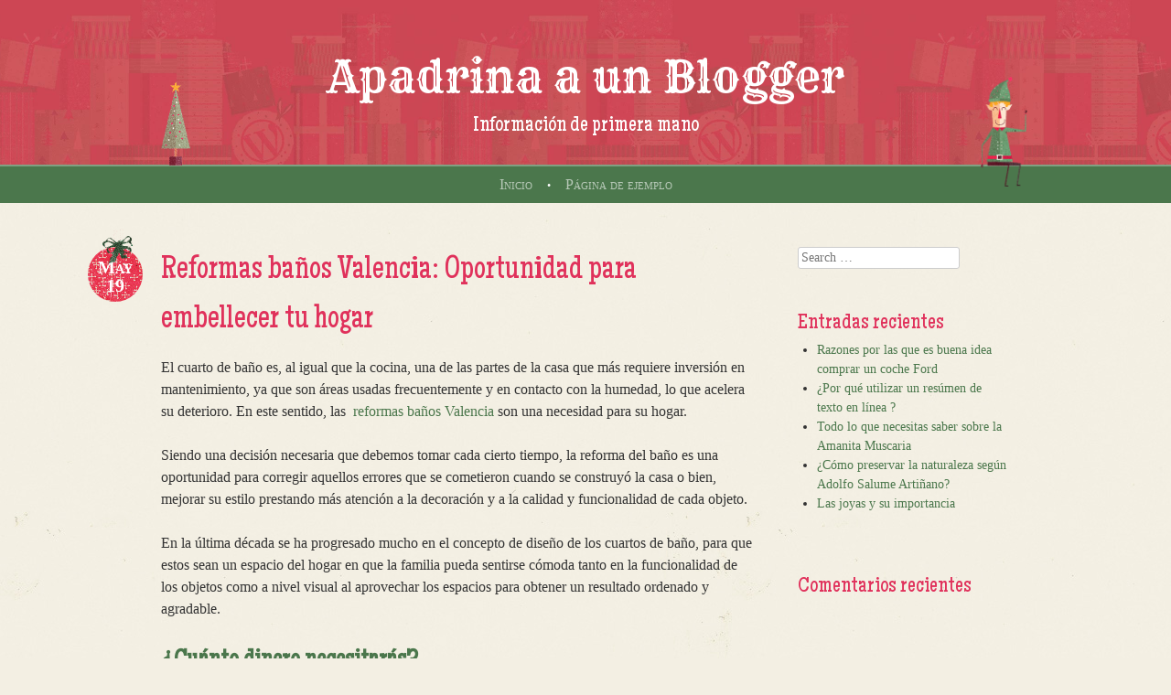

--- FILE ---
content_type: text/html; charset=UTF-8
request_url: https://www.apadrina.me/reformas-banos-valencia-oportunidad-para-embellecer-tu-hogar/
body_size: 11186
content:
<!DOCTYPE html>
<html dir="ltr" lang="es" prefix="og: https://ogp.me/ns#">
<head>
<meta charset="UTF-8" />
<meta name="viewport" content="width=device-width" />
<title>Reformas baños Valencia: Oportunidad para embellecer tu hogar | Apadrina a un Blogger</title>
<link rel="profile" href="https://gmpg.org/xfn/11" />
<link rel="pingback" href="https://www.apadrina.me/xmlrpc.php" />
<!--[if lt IE 9]>
<script src="https://www.apadrina.me/wp-content/themes/cheer/js/html5.js" type="text/javascript"></script>
<![endif]-->


		<!-- All in One SEO 4.9.3 - aioseo.com -->
	<meta name="description" content="El cuarto de baño es, al igual que la cocina, una de las partes de la casa que más requiere inversión en mantenimiento, ya que son áreas usadas frecuentemente" />
	<meta name="robots" content="max-image-preview:large" />
	<meta name="author" content="redaccion_01"/>
	<link rel="canonical" href="https://www.apadrina.me/reformas-banos-valencia-oportunidad-para-embellecer-tu-hogar/" />
	<meta name="generator" content="All in One SEO (AIOSEO) 4.9.3" />
		<meta property="og:locale" content="es_ES" />
		<meta property="og:site_name" content="Apadrina a un Blogger | Información de primera mano" />
		<meta property="og:type" content="article" />
		<meta property="og:title" content="Reformas baños Valencia: Oportunidad para embellecer tu hogar | Apadrina a un Blogger" />
		<meta property="og:description" content="El cuarto de baño es, al igual que la cocina, una de las partes de la casa que más requiere inversión en mantenimiento, ya que son áreas usadas frecuentemente" />
		<meta property="og:url" content="https://www.apadrina.me/reformas-banos-valencia-oportunidad-para-embellecer-tu-hogar/" />
		<meta property="article:published_time" content="2016-05-19T03:47:30+00:00" />
		<meta property="article:modified_time" content="2016-05-19T03:47:30+00:00" />
		<meta name="twitter:card" content="summary" />
		<meta name="twitter:title" content="Reformas baños Valencia: Oportunidad para embellecer tu hogar | Apadrina a un Blogger" />
		<meta name="twitter:description" content="El cuarto de baño es, al igual que la cocina, una de las partes de la casa que más requiere inversión en mantenimiento, ya que son áreas usadas frecuentemente" />
		<script type="application/ld+json" class="aioseo-schema">
			{"@context":"https:\/\/schema.org","@graph":[{"@type":"Article","@id":"https:\/\/www.apadrina.me\/reformas-banos-valencia-oportunidad-para-embellecer-tu-hogar\/#article","name":"Reformas ba\u00f1os Valencia: Oportunidad para embellecer tu hogar | Apadrina a un Blogger","headline":"Reformas ba\u00f1os Valencia: Oportunidad para embellecer tu hogar","author":{"@id":"https:\/\/www.apadrina.me\/author\/redaccion_01\/#author"},"publisher":{"@id":"https:\/\/www.apadrina.me\/#organization"},"image":{"@type":"ImageObject","url":"https:\/\/www.apadrina.me\/wp-content\/uploads\/2016\/05\/reformas-banos-Valencia-Y-reformas-malaga-300x199.jpg","@id":"https:\/\/www.apadrina.me\/reformas-banos-valencia-oportunidad-para-embellecer-tu-hogar\/#articleImage"},"datePublished":"2016-05-19T03:47:30+00:00","dateModified":"2016-05-19T03:47:30+00:00","inLanguage":"es-ES","mainEntityOfPage":{"@id":"https:\/\/www.apadrina.me\/reformas-banos-valencia-oportunidad-para-embellecer-tu-hogar\/#webpage"},"isPartOf":{"@id":"https:\/\/www.apadrina.me\/reformas-banos-valencia-oportunidad-para-embellecer-tu-hogar\/#webpage"},"articleSection":"Cultura y sociedad, General, reformas ba\u00f1os valencia, reformas malaga"},{"@type":"BreadcrumbList","@id":"https:\/\/www.apadrina.me\/reformas-banos-valencia-oportunidad-para-embellecer-tu-hogar\/#breadcrumblist","itemListElement":[{"@type":"ListItem","@id":"https:\/\/www.apadrina.me#listItem","position":1,"name":"Home","item":"https:\/\/www.apadrina.me","nextItem":{"@type":"ListItem","@id":"https:\/\/www.apadrina.me\/category\/cultura-y-sociedad\/#listItem","name":"Cultura y sociedad"}},{"@type":"ListItem","@id":"https:\/\/www.apadrina.me\/category\/cultura-y-sociedad\/#listItem","position":2,"name":"Cultura y sociedad","item":"https:\/\/www.apadrina.me\/category\/cultura-y-sociedad\/","nextItem":{"@type":"ListItem","@id":"https:\/\/www.apadrina.me\/reformas-banos-valencia-oportunidad-para-embellecer-tu-hogar\/#listItem","name":"Reformas ba\u00f1os Valencia: Oportunidad para embellecer tu hogar"},"previousItem":{"@type":"ListItem","@id":"https:\/\/www.apadrina.me#listItem","name":"Home"}},{"@type":"ListItem","@id":"https:\/\/www.apadrina.me\/reformas-banos-valencia-oportunidad-para-embellecer-tu-hogar\/#listItem","position":3,"name":"Reformas ba\u00f1os Valencia: Oportunidad para embellecer tu hogar","previousItem":{"@type":"ListItem","@id":"https:\/\/www.apadrina.me\/category\/cultura-y-sociedad\/#listItem","name":"Cultura y sociedad"}}]},{"@type":"Organization","@id":"https:\/\/www.apadrina.me\/#organization","name":"Apadrina a un Blogger","description":"Informaci\u00f3n de primera mano","url":"https:\/\/www.apadrina.me\/"},{"@type":"Person","@id":"https:\/\/www.apadrina.me\/author\/redaccion_01\/#author","url":"https:\/\/www.apadrina.me\/author\/redaccion_01\/","name":"redaccion_01","image":{"@type":"ImageObject","@id":"https:\/\/www.apadrina.me\/reformas-banos-valencia-oportunidad-para-embellecer-tu-hogar\/#authorImage","url":"https:\/\/secure.gravatar.com\/avatar\/7e5a5dbc6a08a2d4b9b05fa117978a020401f45e53c22b1e0c3cb60e040dd516?s=96&d=mm&r=g","width":96,"height":96,"caption":"redaccion_01"}},{"@type":"WebPage","@id":"https:\/\/www.apadrina.me\/reformas-banos-valencia-oportunidad-para-embellecer-tu-hogar\/#webpage","url":"https:\/\/www.apadrina.me\/reformas-banos-valencia-oportunidad-para-embellecer-tu-hogar\/","name":"Reformas ba\u00f1os Valencia: Oportunidad para embellecer tu hogar | Apadrina a un Blogger","description":"El cuarto de ba\u00f1o es, al igual que la cocina, una de las partes de la casa que m\u00e1s requiere inversi\u00f3n en mantenimiento, ya que son \u00e1reas usadas frecuentemente","inLanguage":"es-ES","isPartOf":{"@id":"https:\/\/www.apadrina.me\/#website"},"breadcrumb":{"@id":"https:\/\/www.apadrina.me\/reformas-banos-valencia-oportunidad-para-embellecer-tu-hogar\/#breadcrumblist"},"author":{"@id":"https:\/\/www.apadrina.me\/author\/redaccion_01\/#author"},"creator":{"@id":"https:\/\/www.apadrina.me\/author\/redaccion_01\/#author"},"datePublished":"2016-05-19T03:47:30+00:00","dateModified":"2016-05-19T03:47:30+00:00"},{"@type":"WebSite","@id":"https:\/\/www.apadrina.me\/#website","url":"https:\/\/www.apadrina.me\/","name":"Apadrina a un Blogger","description":"Informaci\u00f3n de primera mano","inLanguage":"es-ES","publisher":{"@id":"https:\/\/www.apadrina.me\/#organization"}}]}
		</script>
		<!-- All in One SEO -->

<link rel='dns-prefetch' href='//fonts.googleapis.com' />
<link rel="alternate" type="application/rss+xml" title="Apadrina a un Blogger &raquo; Feed" href="https://www.apadrina.me/feed/" />
<link rel="alternate" type="application/rss+xml" title="Apadrina a un Blogger &raquo; Feed de los comentarios" href="https://www.apadrina.me/comments/feed/" />
<link rel="alternate" type="application/rss+xml" title="Apadrina a un Blogger &raquo; Comentario Reformas baños Valencia: Oportunidad para embellecer tu hogar del feed" href="https://www.apadrina.me/reformas-banos-valencia-oportunidad-para-embellecer-tu-hogar/feed/" />
<link rel="alternate" title="oEmbed (JSON)" type="application/json+oembed" href="https://www.apadrina.me/wp-json/oembed/1.0/embed?url=https%3A%2F%2Fwww.apadrina.me%2Freformas-banos-valencia-oportunidad-para-embellecer-tu-hogar%2F" />
<link rel="alternate" title="oEmbed (XML)" type="text/xml+oembed" href="https://www.apadrina.me/wp-json/oembed/1.0/embed?url=https%3A%2F%2Fwww.apadrina.me%2Freformas-banos-valencia-oportunidad-para-embellecer-tu-hogar%2F&#038;format=xml" />
<style id='wp-img-auto-sizes-contain-inline-css' type='text/css'>
img:is([sizes=auto i],[sizes^="auto," i]){contain-intrinsic-size:3000px 1500px}
/*# sourceURL=wp-img-auto-sizes-contain-inline-css */
</style>
<style id='wp-emoji-styles-inline-css' type='text/css'>

	img.wp-smiley, img.emoji {
		display: inline !important;
		border: none !important;
		box-shadow: none !important;
		height: 1em !important;
		width: 1em !important;
		margin: 0 0.07em !important;
		vertical-align: -0.1em !important;
		background: none !important;
		padding: 0 !important;
	}
/*# sourceURL=wp-emoji-styles-inline-css */
</style>
<style id='wp-block-library-inline-css' type='text/css'>
:root{--wp-block-synced-color:#7a00df;--wp-block-synced-color--rgb:122,0,223;--wp-bound-block-color:var(--wp-block-synced-color);--wp-editor-canvas-background:#ddd;--wp-admin-theme-color:#007cba;--wp-admin-theme-color--rgb:0,124,186;--wp-admin-theme-color-darker-10:#006ba1;--wp-admin-theme-color-darker-10--rgb:0,107,160.5;--wp-admin-theme-color-darker-20:#005a87;--wp-admin-theme-color-darker-20--rgb:0,90,135;--wp-admin-border-width-focus:2px}@media (min-resolution:192dpi){:root{--wp-admin-border-width-focus:1.5px}}.wp-element-button{cursor:pointer}:root .has-very-light-gray-background-color{background-color:#eee}:root .has-very-dark-gray-background-color{background-color:#313131}:root .has-very-light-gray-color{color:#eee}:root .has-very-dark-gray-color{color:#313131}:root .has-vivid-green-cyan-to-vivid-cyan-blue-gradient-background{background:linear-gradient(135deg,#00d084,#0693e3)}:root .has-purple-crush-gradient-background{background:linear-gradient(135deg,#34e2e4,#4721fb 50%,#ab1dfe)}:root .has-hazy-dawn-gradient-background{background:linear-gradient(135deg,#faaca8,#dad0ec)}:root .has-subdued-olive-gradient-background{background:linear-gradient(135deg,#fafae1,#67a671)}:root .has-atomic-cream-gradient-background{background:linear-gradient(135deg,#fdd79a,#004a59)}:root .has-nightshade-gradient-background{background:linear-gradient(135deg,#330968,#31cdcf)}:root .has-midnight-gradient-background{background:linear-gradient(135deg,#020381,#2874fc)}:root{--wp--preset--font-size--normal:16px;--wp--preset--font-size--huge:42px}.has-regular-font-size{font-size:1em}.has-larger-font-size{font-size:2.625em}.has-normal-font-size{font-size:var(--wp--preset--font-size--normal)}.has-huge-font-size{font-size:var(--wp--preset--font-size--huge)}.has-text-align-center{text-align:center}.has-text-align-left{text-align:left}.has-text-align-right{text-align:right}.has-fit-text{white-space:nowrap!important}#end-resizable-editor-section{display:none}.aligncenter{clear:both}.items-justified-left{justify-content:flex-start}.items-justified-center{justify-content:center}.items-justified-right{justify-content:flex-end}.items-justified-space-between{justify-content:space-between}.screen-reader-text{border:0;clip-path:inset(50%);height:1px;margin:-1px;overflow:hidden;padding:0;position:absolute;width:1px;word-wrap:normal!important}.screen-reader-text:focus{background-color:#ddd;clip-path:none;color:#444;display:block;font-size:1em;height:auto;left:5px;line-height:normal;padding:15px 23px 14px;text-decoration:none;top:5px;width:auto;z-index:100000}html :where(.has-border-color){border-style:solid}html :where([style*=border-top-color]){border-top-style:solid}html :where([style*=border-right-color]){border-right-style:solid}html :where([style*=border-bottom-color]){border-bottom-style:solid}html :where([style*=border-left-color]){border-left-style:solid}html :where([style*=border-width]){border-style:solid}html :where([style*=border-top-width]){border-top-style:solid}html :where([style*=border-right-width]){border-right-style:solid}html :where([style*=border-bottom-width]){border-bottom-style:solid}html :where([style*=border-left-width]){border-left-style:solid}html :where(img[class*=wp-image-]){height:auto;max-width:100%}:where(figure){margin:0 0 1em}html :where(.is-position-sticky){--wp-admin--admin-bar--position-offset:var(--wp-admin--admin-bar--height,0px)}@media screen and (max-width:600px){html :where(.is-position-sticky){--wp-admin--admin-bar--position-offset:0px}}

/*# sourceURL=wp-block-library-inline-css */
</style><style id='global-styles-inline-css' type='text/css'>
:root{--wp--preset--aspect-ratio--square: 1;--wp--preset--aspect-ratio--4-3: 4/3;--wp--preset--aspect-ratio--3-4: 3/4;--wp--preset--aspect-ratio--3-2: 3/2;--wp--preset--aspect-ratio--2-3: 2/3;--wp--preset--aspect-ratio--16-9: 16/9;--wp--preset--aspect-ratio--9-16: 9/16;--wp--preset--color--black: #000000;--wp--preset--color--cyan-bluish-gray: #abb8c3;--wp--preset--color--white: #ffffff;--wp--preset--color--pale-pink: #f78da7;--wp--preset--color--vivid-red: #cf2e2e;--wp--preset--color--luminous-vivid-orange: #ff6900;--wp--preset--color--luminous-vivid-amber: #fcb900;--wp--preset--color--light-green-cyan: #7bdcb5;--wp--preset--color--vivid-green-cyan: #00d084;--wp--preset--color--pale-cyan-blue: #8ed1fc;--wp--preset--color--vivid-cyan-blue: #0693e3;--wp--preset--color--vivid-purple: #9b51e0;--wp--preset--gradient--vivid-cyan-blue-to-vivid-purple: linear-gradient(135deg,rgb(6,147,227) 0%,rgb(155,81,224) 100%);--wp--preset--gradient--light-green-cyan-to-vivid-green-cyan: linear-gradient(135deg,rgb(122,220,180) 0%,rgb(0,208,130) 100%);--wp--preset--gradient--luminous-vivid-amber-to-luminous-vivid-orange: linear-gradient(135deg,rgb(252,185,0) 0%,rgb(255,105,0) 100%);--wp--preset--gradient--luminous-vivid-orange-to-vivid-red: linear-gradient(135deg,rgb(255,105,0) 0%,rgb(207,46,46) 100%);--wp--preset--gradient--very-light-gray-to-cyan-bluish-gray: linear-gradient(135deg,rgb(238,238,238) 0%,rgb(169,184,195) 100%);--wp--preset--gradient--cool-to-warm-spectrum: linear-gradient(135deg,rgb(74,234,220) 0%,rgb(151,120,209) 20%,rgb(207,42,186) 40%,rgb(238,44,130) 60%,rgb(251,105,98) 80%,rgb(254,248,76) 100%);--wp--preset--gradient--blush-light-purple: linear-gradient(135deg,rgb(255,206,236) 0%,rgb(152,150,240) 100%);--wp--preset--gradient--blush-bordeaux: linear-gradient(135deg,rgb(254,205,165) 0%,rgb(254,45,45) 50%,rgb(107,0,62) 100%);--wp--preset--gradient--luminous-dusk: linear-gradient(135deg,rgb(255,203,112) 0%,rgb(199,81,192) 50%,rgb(65,88,208) 100%);--wp--preset--gradient--pale-ocean: linear-gradient(135deg,rgb(255,245,203) 0%,rgb(182,227,212) 50%,rgb(51,167,181) 100%);--wp--preset--gradient--electric-grass: linear-gradient(135deg,rgb(202,248,128) 0%,rgb(113,206,126) 100%);--wp--preset--gradient--midnight: linear-gradient(135deg,rgb(2,3,129) 0%,rgb(40,116,252) 100%);--wp--preset--font-size--small: 13px;--wp--preset--font-size--medium: 20px;--wp--preset--font-size--large: 36px;--wp--preset--font-size--x-large: 42px;--wp--preset--spacing--20: 0.44rem;--wp--preset--spacing--30: 0.67rem;--wp--preset--spacing--40: 1rem;--wp--preset--spacing--50: 1.5rem;--wp--preset--spacing--60: 2.25rem;--wp--preset--spacing--70: 3.38rem;--wp--preset--spacing--80: 5.06rem;--wp--preset--shadow--natural: 6px 6px 9px rgba(0, 0, 0, 0.2);--wp--preset--shadow--deep: 12px 12px 50px rgba(0, 0, 0, 0.4);--wp--preset--shadow--sharp: 6px 6px 0px rgba(0, 0, 0, 0.2);--wp--preset--shadow--outlined: 6px 6px 0px -3px rgb(255, 255, 255), 6px 6px rgb(0, 0, 0);--wp--preset--shadow--crisp: 6px 6px 0px rgb(0, 0, 0);}:where(.is-layout-flex){gap: 0.5em;}:where(.is-layout-grid){gap: 0.5em;}body .is-layout-flex{display: flex;}.is-layout-flex{flex-wrap: wrap;align-items: center;}.is-layout-flex > :is(*, div){margin: 0;}body .is-layout-grid{display: grid;}.is-layout-grid > :is(*, div){margin: 0;}:where(.wp-block-columns.is-layout-flex){gap: 2em;}:where(.wp-block-columns.is-layout-grid){gap: 2em;}:where(.wp-block-post-template.is-layout-flex){gap: 1.25em;}:where(.wp-block-post-template.is-layout-grid){gap: 1.25em;}.has-black-color{color: var(--wp--preset--color--black) !important;}.has-cyan-bluish-gray-color{color: var(--wp--preset--color--cyan-bluish-gray) !important;}.has-white-color{color: var(--wp--preset--color--white) !important;}.has-pale-pink-color{color: var(--wp--preset--color--pale-pink) !important;}.has-vivid-red-color{color: var(--wp--preset--color--vivid-red) !important;}.has-luminous-vivid-orange-color{color: var(--wp--preset--color--luminous-vivid-orange) !important;}.has-luminous-vivid-amber-color{color: var(--wp--preset--color--luminous-vivid-amber) !important;}.has-light-green-cyan-color{color: var(--wp--preset--color--light-green-cyan) !important;}.has-vivid-green-cyan-color{color: var(--wp--preset--color--vivid-green-cyan) !important;}.has-pale-cyan-blue-color{color: var(--wp--preset--color--pale-cyan-blue) !important;}.has-vivid-cyan-blue-color{color: var(--wp--preset--color--vivid-cyan-blue) !important;}.has-vivid-purple-color{color: var(--wp--preset--color--vivid-purple) !important;}.has-black-background-color{background-color: var(--wp--preset--color--black) !important;}.has-cyan-bluish-gray-background-color{background-color: var(--wp--preset--color--cyan-bluish-gray) !important;}.has-white-background-color{background-color: var(--wp--preset--color--white) !important;}.has-pale-pink-background-color{background-color: var(--wp--preset--color--pale-pink) !important;}.has-vivid-red-background-color{background-color: var(--wp--preset--color--vivid-red) !important;}.has-luminous-vivid-orange-background-color{background-color: var(--wp--preset--color--luminous-vivid-orange) !important;}.has-luminous-vivid-amber-background-color{background-color: var(--wp--preset--color--luminous-vivid-amber) !important;}.has-light-green-cyan-background-color{background-color: var(--wp--preset--color--light-green-cyan) !important;}.has-vivid-green-cyan-background-color{background-color: var(--wp--preset--color--vivid-green-cyan) !important;}.has-pale-cyan-blue-background-color{background-color: var(--wp--preset--color--pale-cyan-blue) !important;}.has-vivid-cyan-blue-background-color{background-color: var(--wp--preset--color--vivid-cyan-blue) !important;}.has-vivid-purple-background-color{background-color: var(--wp--preset--color--vivid-purple) !important;}.has-black-border-color{border-color: var(--wp--preset--color--black) !important;}.has-cyan-bluish-gray-border-color{border-color: var(--wp--preset--color--cyan-bluish-gray) !important;}.has-white-border-color{border-color: var(--wp--preset--color--white) !important;}.has-pale-pink-border-color{border-color: var(--wp--preset--color--pale-pink) !important;}.has-vivid-red-border-color{border-color: var(--wp--preset--color--vivid-red) !important;}.has-luminous-vivid-orange-border-color{border-color: var(--wp--preset--color--luminous-vivid-orange) !important;}.has-luminous-vivid-amber-border-color{border-color: var(--wp--preset--color--luminous-vivid-amber) !important;}.has-light-green-cyan-border-color{border-color: var(--wp--preset--color--light-green-cyan) !important;}.has-vivid-green-cyan-border-color{border-color: var(--wp--preset--color--vivid-green-cyan) !important;}.has-pale-cyan-blue-border-color{border-color: var(--wp--preset--color--pale-cyan-blue) !important;}.has-vivid-cyan-blue-border-color{border-color: var(--wp--preset--color--vivid-cyan-blue) !important;}.has-vivid-purple-border-color{border-color: var(--wp--preset--color--vivid-purple) !important;}.has-vivid-cyan-blue-to-vivid-purple-gradient-background{background: var(--wp--preset--gradient--vivid-cyan-blue-to-vivid-purple) !important;}.has-light-green-cyan-to-vivid-green-cyan-gradient-background{background: var(--wp--preset--gradient--light-green-cyan-to-vivid-green-cyan) !important;}.has-luminous-vivid-amber-to-luminous-vivid-orange-gradient-background{background: var(--wp--preset--gradient--luminous-vivid-amber-to-luminous-vivid-orange) !important;}.has-luminous-vivid-orange-to-vivid-red-gradient-background{background: var(--wp--preset--gradient--luminous-vivid-orange-to-vivid-red) !important;}.has-very-light-gray-to-cyan-bluish-gray-gradient-background{background: var(--wp--preset--gradient--very-light-gray-to-cyan-bluish-gray) !important;}.has-cool-to-warm-spectrum-gradient-background{background: var(--wp--preset--gradient--cool-to-warm-spectrum) !important;}.has-blush-light-purple-gradient-background{background: var(--wp--preset--gradient--blush-light-purple) !important;}.has-blush-bordeaux-gradient-background{background: var(--wp--preset--gradient--blush-bordeaux) !important;}.has-luminous-dusk-gradient-background{background: var(--wp--preset--gradient--luminous-dusk) !important;}.has-pale-ocean-gradient-background{background: var(--wp--preset--gradient--pale-ocean) !important;}.has-electric-grass-gradient-background{background: var(--wp--preset--gradient--electric-grass) !important;}.has-midnight-gradient-background{background: var(--wp--preset--gradient--midnight) !important;}.has-small-font-size{font-size: var(--wp--preset--font-size--small) !important;}.has-medium-font-size{font-size: var(--wp--preset--font-size--medium) !important;}.has-large-font-size{font-size: var(--wp--preset--font-size--large) !important;}.has-x-large-font-size{font-size: var(--wp--preset--font-size--x-large) !important;}
/*# sourceURL=global-styles-inline-css */
</style>

<style id='classic-theme-styles-inline-css' type='text/css'>
/*! This file is auto-generated */
.wp-block-button__link{color:#fff;background-color:#32373c;border-radius:9999px;box-shadow:none;text-decoration:none;padding:calc(.667em + 2px) calc(1.333em + 2px);font-size:1.125em}.wp-block-file__button{background:#32373c;color:#fff;text-decoration:none}
/*# sourceURL=/wp-includes/css/classic-themes.min.css */
</style>
<link rel='stylesheet' id='style-css' href='https://www.apadrina.me/wp-content/themes/cheer/style.css?ver=6.9' type='text/css' media='all' />
<link rel='stylesheet' id='cheer-maiden-orange-css' href='https://fonts.googleapis.com/css?family=Maiden+Orange&#038;subset=latin&#038;ver=6.9' type='text/css' media='all' />
<link rel='stylesheet' id='cheer-rye-css' href='https://fonts.googleapis.com/css?family=Rye&#038;subset=latin%2Clatin-ext&#038;ver=6.9' type='text/css' media='all' />
<script type="text/javascript" src="https://www.apadrina.me/wp-includes/js/jquery/jquery.min.js?ver=3.7.1" id="jquery-core-js"></script>
<script type="text/javascript" src="https://www.apadrina.me/wp-includes/js/jquery/jquery-migrate.min.js?ver=3.4.1" id="jquery-migrate-js"></script>
<link rel="https://api.w.org/" href="https://www.apadrina.me/wp-json/" /><link rel="alternate" title="JSON" type="application/json" href="https://www.apadrina.me/wp-json/wp/v2/posts/389" /><link rel="EditURI" type="application/rsd+xml" title="RSD" href="https://www.apadrina.me/xmlrpc.php?rsd" />
<meta name="generator" content="WordPress 6.9" />
<link rel='shortlink' href='https://www.apadrina.me/?p=389' />
<style type="text/css">
	.addw2p {
		list-style-type: none;
		list-style-image: none;
	}
</style>
<style type="text/css">.recentcomments a{display:inline !important;padding:0 !important;margin:0 !important;}</style><style type="text/css" id="custom-background-css">
body.custom-background { background-image: url("https://www.apadrina.me/wp-content/themes/cheer/img/background.jpg"); background-position: left top; background-size: auto; background-repeat: repeat; background-attachment: scroll; }
</style>
	</head>

<body data-rsssl=1 class="wp-singular post-template-default single single-post postid-389 single-format-standard custom-background wp-theme-cheer group-blog theme-color-traditional">
<div id="page" class="hfeed site">
		<header id="masthead" class="site-header" role="banner">
		<div class="header-image">
					</div>
		<hgroup>
			<div class="elf"></div>
			<h1 class="site-title"><a href="https://www.apadrina.me/" title="Apadrina a un Blogger" rel="home">Apadrina a un Blogger</a></h1>
			<h2 class="site-description">Información de primera mano</h2>
			<div class="elf2"></div>
		</hgroup>
		<nav role="navigation" class="site-navigation main-navigation">
			<h1 class="assistive-text">Menu</h1>
			<div class="assistive-text skip-link"><a href="#content" title="Skip to content">Skip to content</a></div>

			<div class="menu"><ul>
<li ><a href="https://www.apadrina.me/">Inicio</a></li><li class="page_item page-item-2"><a href="https://www.apadrina.me/pagina-ejemplo/">Página de ejemplo</a></li>
</ul></div>
		</nav><!-- .site-navigation .main-navigation -->
	</header><!-- #masthead .site-header -->
	<div id="main" class="site-main">
<div id="primary" class="content-area">
	<div id="content" class="site-content" role="main">

	
		
<article id="post-389" class="post-389 post type-post status-publish format-standard hentry category-cultura-y-sociedad category-general tag-reformas-banos-valencia tag-reformas-malaga">
	<header class="entry-header">
		<h1 class="entry-title">Reformas baños Valencia: Oportunidad para embellecer tu hogar</h1>
	</header><!-- .entry-header -->

	<div class="entry-content">
		<p>El cuarto de baño es, al igual que la cocina, una de las partes de la casa que más requiere inversión en mantenimiento, ya que son áreas usadas frecuentemente y en contacto con la humedad, lo que acelera su deterioro. En este sentido, las  <a href="http://www.camgua.com/servicios/reforma-de-banos">reformas baños Valencia</a> son una necesidad para su hogar.</p>
<p>Siendo una decisión necesaria que debemos tomar cada cierto tiempo, la reforma del baño es una oportunidad para corregir aquellos errores que se cometieron cuando se construyó la casa o bien, mejorar su estilo prestando más atención a la decoración y a la calidad y funcionalidad de cada objeto.</p>
<p>En la última década se ha progresado mucho en el concepto de diseño de los cuartos de baño, para que estos sean un espacio del hogar en que la familia pueda sentirse cómoda tanto en la funcionalidad de los objetos como a nivel visual al aprovechar los espacios para obtener un resultado ordenado y agradable.</p>
<h3><strong>¿Cuánto dinero necesitarás?</strong></h3>
<p>Dar una respuesta única a esa pregunta es imposible, porque no todos los baños son iguales. Factores como la extensión del mismo y las alternativas de revestimiento que se seleccionan son los principales diferenciadores en el coste de una reforma.</p>
<p>Sin embargo, hay ideas que pueden ayudar a tener <a href="http://liveinmalaga.es/reformas-malaga/">reformas Málaga</a> económicas, aprovechando los espacios del baño, sin que esto altere la calidad del resultado. Puedes optar por eliminar el bidet si no haces uso de él; sustituir la bañera por una ducha, pintar el alicatado en lugar de sustituirlo, entre otras.</p>
<p>También puedes ahorrarte mucho, según la forma en la que procedes para efectuar la reforma. Siempre será mejor y más económico hacer una buena planificación y anticiparse en la compra de los materiales.</p>
<p>Resolver sobre la marcha deja poco margen para evaluar presupuestos, calidad de los materiales y en definitiva influye en un resultado desordenado o no deseado.</p>
<p>También es recomendable consultar con diferentes empresas y dejarte asesorar por ellos acerca de las mejores opciones que tienes, según tu disponibilidad económica. Obtendrás costes que variarán desde 1700 a 3500€, según se trate de una reforma básica o una de alta gama.</p>
<h3><strong>¿Hacerlo por tu cuenta?</strong></h3>
<p>Cuando de ahorrar se trata siempre está la tentación de hacer por nuestra cuenta tanto como sea posible para economizar en mano de obra; pero esta es una estrategia engañosa, porque en la mayoría de los casos estas acciones aisladas entorpecen la planificación posterior del equipo que deba ejecutar el resto de la obra, tiendo que hacer gastos adicionales para solventar los inconvenientes.</p>
<p>Si el problema es el dinero, el mejor consejo es reunir distintos presupuestos y contratar a la empresa que le ofrezca el más accesible en relación a la calidad esperada.</p>
<p><a href="https://www.apadrina.me/wp-content/uploads/2016/05/reformas-banos-Valencia-Y-reformas-malaga.jpg"><img fetchpriority="high" decoding="async" class="aligncenter size-medium wp-image-390" src="https://www.apadrina.me/wp-content/uploads/2016/05/reformas-banos-Valencia-Y-reformas-malaga-300x199.jpg" alt="reformas banos Valencia Y reformas malaga" width="300" height="199" srcset="https://www.apadrina.me/wp-content/uploads/2016/05/reformas-banos-Valencia-Y-reformas-malaga-300x199.jpg 300w, https://www.apadrina.me/wp-content/uploads/2016/05/reformas-banos-Valencia-Y-reformas-malaga.jpg 425w" sizes="(max-width: 300px) 100vw, 300px" /></a></p>
			</div><!-- .entry-content -->

	<footer class="entry-meta">
		<a href="https://www.apadrina.me/reformas-banos-valencia-oportunidad-para-embellecer-tu-hogar/" title="3:47" rel="bookmark"><time class="entry-date odd" datetime="2016-05-19T03:47:30+00:00" pubdate><span class="month">May</span><span class="day">19</span><span class="full-date">19 mayo, 2016</span></time></a><span class="byline"><span class="hide-sep"> &bull; </span> By <span class="author vcard"><a class="url fn n" href="https://www.apadrina.me/author/redaccion_01/" title="View all posts by redaccion_01" rel="author">redaccion_01</a></span><span class="sep"> &bull; </span></span>		This entry was posted in <a href="https://www.apadrina.me/category/cultura-y-sociedad/" rel="category tag">Cultura y sociedad</a>, <a href="https://www.apadrina.me/category/general/" rel="category tag">General</a> and tagged <a href="https://www.apadrina.me/tag/reformas-banos-valencia/" rel="tag">reformas baños valencia</a>, <a href="https://www.apadrina.me/tag/reformas-malaga/" rel="tag">reformas malaga</a>. Bookmark the <a href="https://www.apadrina.me/reformas-banos-valencia-oportunidad-para-embellecer-tu-hogar/" title="Permalink to Reformas baños Valencia: Oportunidad para embellecer tu hogar" rel="bookmark">permalink</a>.
			</footer><!-- .entry-meta -->
</article><!-- #post-## -->

			<nav role="navigation" id="nav-below" class="site-navigation post-navigation">
		<h1 class="assistive-text">Post navigation</h1>

	
		<div class="nav-previous"><a href="https://www.apadrina.me/motores-diesel-de-segunda-mano-todo-lo-que-debe-saber-para-una-compra-segura/" rel="prev"><span class="meta-nav">&larr;</span> Motores diesel de segunda mano: todo lo que debe saber para una compra segura</a></div>		<div class="nav-next"><a href="https://www.apadrina.me/los-abogados-de-accidentes-de-trafico-asesoran-en-las-circunstancias-mas-dificiles-de-una-victima/" rel="next">Los abogados de accidentes de tráfico asesoran en las circunstancias más difíciles de una víctima <span class="meta-nav">&rarr;</span></a></div>
	
	</nav><!-- #nav-below -->
	
		
<div id="comments" class="comments-area">

	
	
	
		<div id="respond" class="comment-respond">
		<h3 id="reply-title" class="comment-reply-title">Deja una respuesta <small><a rel="nofollow" id="cancel-comment-reply-link" href="/reformas-banos-valencia-oportunidad-para-embellecer-tu-hogar/#respond" style="display:none;">Cancelar la respuesta</a></small></h3><p class="must-log-in">Lo siento, debes estar <a href="https://www.apadrina.me/wp-login.php?redirect_to=https%3A%2F%2Fwww.apadrina.me%2Freformas-banos-valencia-oportunidad-para-embellecer-tu-hogar%2F">conectado</a> para publicar un comentario.</p>	</div><!-- #respond -->
	
</div><!-- #comments .comments-area -->

	
	</div><!-- #content .site-content -->
</div><!-- #primary .content-area -->


<div id="secondary" class="widget-area" role="complementary">
		<aside id="search-2" class="widget widget_search"><form method="get" id="searchform" action="https://www.apadrina.me/" role="search">
	<label for="s" class="assistive-text">Search</label>
	<input type="text" class="field" name="s" value="" id="s" placeholder="Search &hellip;" />
	<input type="submit" class="submit" name="submit" id="searchsubmit" value="Search" />
</form>
</aside>
		<aside id="recent-posts-2" class="widget widget_recent_entries">
		<h1 class="widget-title">Entradas recientes</h1>
		<ul>
											<li>
					<a href="https://www.apadrina.me/razones-por-las-que-es-buena-idea-comprar-un-coche-ford/">Razones por las que es buena idea comprar un coche Ford</a>
									</li>
											<li>
					<a href="https://www.apadrina.me/por-que-utilizar-un-resumen-de-texto-en-linea/">¿Por qué utilizar un resúmen de texto en línea ?</a>
									</li>
											<li>
					<a href="https://www.apadrina.me/todo-lo-que-necesitas-saber-sobre-la-amanita-muscaria/">Todo lo que necesitas saber sobre la Amanita Muscaria</a>
									</li>
											<li>
					<a href="https://www.apadrina.me/como-preservar-la-naturaleza-segun-adolfo-salume-artinano/">¿Cómo preservar la naturaleza según Adolfo Salume Artiñano?</a>
									</li>
											<li>
					<a href="https://www.apadrina.me/las-joyas-y-su-importancia/">Las joyas y su importancia</a>
									</li>
					</ul>

		</aside><aside id="recent-comments-2" class="widget widget_recent_comments"><h1 class="widget-title">Comentarios recientes</h1><ul id="recentcomments"></ul></aside><aside id="archives-2" class="widget widget_archive"><h1 class="widget-title">Archivos</h1>
			<ul>
					<li><a href='https://www.apadrina.me/2022/07/'>julio 2022</a></li>
	<li><a href='https://www.apadrina.me/2021/10/'>octubre 2021</a></li>
	<li><a href='https://www.apadrina.me/2021/08/'>agosto 2021</a></li>
	<li><a href='https://www.apadrina.me/2021/07/'>julio 2021</a></li>
	<li><a href='https://www.apadrina.me/2021/04/'>abril 2021</a></li>
	<li><a href='https://www.apadrina.me/2020/12/'>diciembre 2020</a></li>
	<li><a href='https://www.apadrina.me/2020/11/'>noviembre 2020</a></li>
	<li><a href='https://www.apadrina.me/2020/09/'>septiembre 2020</a></li>
	<li><a href='https://www.apadrina.me/2020/07/'>julio 2020</a></li>
	<li><a href='https://www.apadrina.me/2020/03/'>marzo 2020</a></li>
	<li><a href='https://www.apadrina.me/2020/02/'>febrero 2020</a></li>
	<li><a href='https://www.apadrina.me/2020/01/'>enero 2020</a></li>
	<li><a href='https://www.apadrina.me/2019/12/'>diciembre 2019</a></li>
	<li><a href='https://www.apadrina.me/2019/11/'>noviembre 2019</a></li>
	<li><a href='https://www.apadrina.me/2019/10/'>octubre 2019</a></li>
	<li><a href='https://www.apadrina.me/2019/09/'>septiembre 2019</a></li>
	<li><a href='https://www.apadrina.me/2019/08/'>agosto 2019</a></li>
	<li><a href='https://www.apadrina.me/2019/07/'>julio 2019</a></li>
	<li><a href='https://www.apadrina.me/2019/06/'>junio 2019</a></li>
	<li><a href='https://www.apadrina.me/2019/05/'>mayo 2019</a></li>
	<li><a href='https://www.apadrina.me/2019/04/'>abril 2019</a></li>
	<li><a href='https://www.apadrina.me/2019/03/'>marzo 2019</a></li>
	<li><a href='https://www.apadrina.me/2018/11/'>noviembre 2018</a></li>
	<li><a href='https://www.apadrina.me/2018/08/'>agosto 2018</a></li>
	<li><a href='https://www.apadrina.me/2018/07/'>julio 2018</a></li>
	<li><a href='https://www.apadrina.me/2018/06/'>junio 2018</a></li>
	<li><a href='https://www.apadrina.me/2018/05/'>mayo 2018</a></li>
	<li><a href='https://www.apadrina.me/2018/04/'>abril 2018</a></li>
	<li><a href='https://www.apadrina.me/2018/02/'>febrero 2018</a></li>
	<li><a href='https://www.apadrina.me/2018/01/'>enero 2018</a></li>
	<li><a href='https://www.apadrina.me/2017/12/'>diciembre 2017</a></li>
	<li><a href='https://www.apadrina.me/2017/11/'>noviembre 2017</a></li>
	<li><a href='https://www.apadrina.me/2017/09/'>septiembre 2017</a></li>
	<li><a href='https://www.apadrina.me/2017/08/'>agosto 2017</a></li>
	<li><a href='https://www.apadrina.me/2017/07/'>julio 2017</a></li>
	<li><a href='https://www.apadrina.me/2017/06/'>junio 2017</a></li>
	<li><a href='https://www.apadrina.me/2017/05/'>mayo 2017</a></li>
	<li><a href='https://www.apadrina.me/2017/04/'>abril 2017</a></li>
	<li><a href='https://www.apadrina.me/2017/03/'>marzo 2017</a></li>
	<li><a href='https://www.apadrina.me/2017/02/'>febrero 2017</a></li>
	<li><a href='https://www.apadrina.me/2017/01/'>enero 2017</a></li>
	<li><a href='https://www.apadrina.me/2016/12/'>diciembre 2016</a></li>
	<li><a href='https://www.apadrina.me/2016/11/'>noviembre 2016</a></li>
	<li><a href='https://www.apadrina.me/2016/09/'>septiembre 2016</a></li>
	<li><a href='https://www.apadrina.me/2016/08/'>agosto 2016</a></li>
	<li><a href='https://www.apadrina.me/2016/07/'>julio 2016</a></li>
	<li><a href='https://www.apadrina.me/2016/06/'>junio 2016</a></li>
	<li><a href='https://www.apadrina.me/2016/05/'>mayo 2016</a></li>
	<li><a href='https://www.apadrina.me/2016/04/'>abril 2016</a></li>
	<li><a href='https://www.apadrina.me/2016/03/'>marzo 2016</a></li>
	<li><a href='https://www.apadrina.me/2016/02/'>febrero 2016</a></li>
	<li><a href='https://www.apadrina.me/2016/01/'>enero 2016</a></li>
	<li><a href='https://www.apadrina.me/2015/12/'>diciembre 2015</a></li>
	<li><a href='https://www.apadrina.me/2015/11/'>noviembre 2015</a></li>
	<li><a href='https://www.apadrina.me/2015/10/'>octubre 2015</a></li>
	<li><a href='https://www.apadrina.me/2015/09/'>septiembre 2015</a></li>
	<li><a href='https://www.apadrina.me/2015/08/'>agosto 2015</a></li>
	<li><a href='https://www.apadrina.me/2014/11/'>noviembre 2014</a></li>
	<li><a href='https://www.apadrina.me/2014/10/'>octubre 2014</a></li>
	<li><a href='https://www.apadrina.me/2014/09/'>septiembre 2014</a></li>
	<li><a href='https://www.apadrina.me/2014/08/'>agosto 2014</a></li>
	<li><a href='https://www.apadrina.me/2014/07/'>julio 2014</a></li>
	<li><a href='https://www.apadrina.me/2014/06/'>junio 2014</a></li>
	<li><a href='https://www.apadrina.me/2014/05/'>mayo 2014</a></li>
	<li><a href='https://www.apadrina.me/2014/04/'>abril 2014</a></li>
	<li><a href='https://www.apadrina.me/2014/03/'>marzo 2014</a></li>
			</ul>

			</aside><aside id="categories-2" class="widget widget_categories"><h1 class="widget-title">Categorías</h1>
			<ul>
					<li class="cat-item cat-item-2"><a href="https://www.apadrina.me/category/cultura-y-sociedad/">Cultura y sociedad</a>
</li>
	<li class="cat-item cat-item-3"><a href="https://www.apadrina.me/category/general/">General</a>
</li>
	<li class="cat-item cat-item-9"><a href="https://www.apadrina.me/category/hogar-y-tiempo-libre/">Hogar y tiempo libre</a>
</li>
	<li class="cat-item cat-item-10"><a href="https://www.apadrina.me/category/internet/">Internet</a>
</li>
	<li class="cat-item cat-item-4"><a href="https://www.apadrina.me/category/motor/">Motor</a>
</li>
	<li class="cat-item cat-item-7"><a href="https://www.apadrina.me/category/negocios/">Negocios</a>
</li>
	<li class="cat-item cat-item-8"><a href="https://www.apadrina.me/category/ocio-y-entretenimiento/">Ocio y entretenimiento</a>
</li>
	<li class="cat-item cat-item-5"><a href="https://www.apadrina.me/category/salud/">Salud</a>
</li>
	<li class="cat-item cat-item-1"><a href="https://www.apadrina.me/category/sin-categoria/">Sin categoría</a>
</li>
	<li class="cat-item cat-item-6"><a href="https://www.apadrina.me/category/tiendas-online/">Tiendas Online</a>
</li>
			</ul>

			</aside><aside id="meta-2" class="widget widget_meta"><h1 class="widget-title">Meta</h1>
		<ul>
						<li><a href="https://www.apadrina.me/wp-login.php">Acceder</a></li>
			<li><a href="https://www.apadrina.me/feed/">Feed de entradas</a></li>
			<li><a href="https://www.apadrina.me/comments/feed/">Feed de comentarios</a></li>

			<li><a href="https://es.wordpress.org/">WordPress.org</a></li>
		</ul>

		</aside></div><!-- #secondary .widget-area -->

	</div><!-- #main .site-main -->

	<footer id="colophon" class="site-footer" role="contentinfo">
		<div class="site-info">
						<a href="http://wordpress.org/" title="A Semantic Personal Publishing Platform" rel="generator">Proudly powered by WordPress</a>
			<span class="sep"></span>
			Theme: Cheer by <a href="http://automattic.com/" rel="designer">Automattic</a>.		</div><!-- .site-info -->
	</footer><!-- #colophon .site-footer -->
</div><!-- #page .hfeed .site -->
<script type="speculationrules">
{"prefetch":[{"source":"document","where":{"and":[{"href_matches":"/*"},{"not":{"href_matches":["/wp-*.php","/wp-admin/*","/wp-content/uploads/*","/wp-content/*","/wp-content/plugins/*","/wp-content/themes/cheer/*","/*\\?(.+)"]}},{"not":{"selector_matches":"a[rel~=\"nofollow\"]"}},{"not":{"selector_matches":".no-prefetch, .no-prefetch a"}}]},"eagerness":"conservative"}]}
</script>
<script type="text/javascript" src="https://www.apadrina.me/wp-content/themes/cheer/js/small-menu.js?ver=20120206" id="small-menu-js"></script>
<script type="text/javascript" src="https://www.apadrina.me/wp-includes/js/comment-reply.min.js?ver=6.9" id="comment-reply-js" async="async" data-wp-strategy="async" fetchpriority="low"></script>
<script id="wp-emoji-settings" type="application/json">
{"baseUrl":"https://s.w.org/images/core/emoji/17.0.2/72x72/","ext":".png","svgUrl":"https://s.w.org/images/core/emoji/17.0.2/svg/","svgExt":".svg","source":{"concatemoji":"https://www.apadrina.me/wp-includes/js/wp-emoji-release.min.js?ver=6.9"}}
</script>
<script type="module">
/* <![CDATA[ */
/*! This file is auto-generated */
const a=JSON.parse(document.getElementById("wp-emoji-settings").textContent),o=(window._wpemojiSettings=a,"wpEmojiSettingsSupports"),s=["flag","emoji"];function i(e){try{var t={supportTests:e,timestamp:(new Date).valueOf()};sessionStorage.setItem(o,JSON.stringify(t))}catch(e){}}function c(e,t,n){e.clearRect(0,0,e.canvas.width,e.canvas.height),e.fillText(t,0,0);t=new Uint32Array(e.getImageData(0,0,e.canvas.width,e.canvas.height).data);e.clearRect(0,0,e.canvas.width,e.canvas.height),e.fillText(n,0,0);const a=new Uint32Array(e.getImageData(0,0,e.canvas.width,e.canvas.height).data);return t.every((e,t)=>e===a[t])}function p(e,t){e.clearRect(0,0,e.canvas.width,e.canvas.height),e.fillText(t,0,0);var n=e.getImageData(16,16,1,1);for(let e=0;e<n.data.length;e++)if(0!==n.data[e])return!1;return!0}function u(e,t,n,a){switch(t){case"flag":return n(e,"\ud83c\udff3\ufe0f\u200d\u26a7\ufe0f","\ud83c\udff3\ufe0f\u200b\u26a7\ufe0f")?!1:!n(e,"\ud83c\udde8\ud83c\uddf6","\ud83c\udde8\u200b\ud83c\uddf6")&&!n(e,"\ud83c\udff4\udb40\udc67\udb40\udc62\udb40\udc65\udb40\udc6e\udb40\udc67\udb40\udc7f","\ud83c\udff4\u200b\udb40\udc67\u200b\udb40\udc62\u200b\udb40\udc65\u200b\udb40\udc6e\u200b\udb40\udc67\u200b\udb40\udc7f");case"emoji":return!a(e,"\ud83e\u1fac8")}return!1}function f(e,t,n,a){let r;const o=(r="undefined"!=typeof WorkerGlobalScope&&self instanceof WorkerGlobalScope?new OffscreenCanvas(300,150):document.createElement("canvas")).getContext("2d",{willReadFrequently:!0}),s=(o.textBaseline="top",o.font="600 32px Arial",{});return e.forEach(e=>{s[e]=t(o,e,n,a)}),s}function r(e){var t=document.createElement("script");t.src=e,t.defer=!0,document.head.appendChild(t)}a.supports={everything:!0,everythingExceptFlag:!0},new Promise(t=>{let n=function(){try{var e=JSON.parse(sessionStorage.getItem(o));if("object"==typeof e&&"number"==typeof e.timestamp&&(new Date).valueOf()<e.timestamp+604800&&"object"==typeof e.supportTests)return e.supportTests}catch(e){}return null}();if(!n){if("undefined"!=typeof Worker&&"undefined"!=typeof OffscreenCanvas&&"undefined"!=typeof URL&&URL.createObjectURL&&"undefined"!=typeof Blob)try{var e="postMessage("+f.toString()+"("+[JSON.stringify(s),u.toString(),c.toString(),p.toString()].join(",")+"));",a=new Blob([e],{type:"text/javascript"});const r=new Worker(URL.createObjectURL(a),{name:"wpTestEmojiSupports"});return void(r.onmessage=e=>{i(n=e.data),r.terminate(),t(n)})}catch(e){}i(n=f(s,u,c,p))}t(n)}).then(e=>{for(const n in e)a.supports[n]=e[n],a.supports.everything=a.supports.everything&&a.supports[n],"flag"!==n&&(a.supports.everythingExceptFlag=a.supports.everythingExceptFlag&&a.supports[n]);var t;a.supports.everythingExceptFlag=a.supports.everythingExceptFlag&&!a.supports.flag,a.supports.everything||((t=a.source||{}).concatemoji?r(t.concatemoji):t.wpemoji&&t.twemoji&&(r(t.twemoji),r(t.wpemoji)))});
//# sourceURL=https://www.apadrina.me/wp-includes/js/wp-emoji-loader.min.js
/* ]]> */
</script>

<script defer src="https://static.cloudflareinsights.com/beacon.min.js/vcd15cbe7772f49c399c6a5babf22c1241717689176015" integrity="sha512-ZpsOmlRQV6y907TI0dKBHq9Md29nnaEIPlkf84rnaERnq6zvWvPUqr2ft8M1aS28oN72PdrCzSjY4U6VaAw1EQ==" data-cf-beacon='{"version":"2024.11.0","token":"ac6db9f8eae9408a99baeb2be637682f","r":1,"server_timing":{"name":{"cfCacheStatus":true,"cfEdge":true,"cfExtPri":true,"cfL4":true,"cfOrigin":true,"cfSpeedBrain":true},"location_startswith":null}}' crossorigin="anonymous"></script>
</body>
</html>

--- FILE ---
content_type: text/css
request_url: https://www.apadrina.me/wp-content/themes/cheer/style.css?ver=6.9
body_size: 7317
content:
/*
Theme Name: Cheer
Theme URI: http://theme.wordpress.com/themes/cheer/
Author: Automattic
Author URI: http://automattic.com/
Description: Celebrate the holidays with Cheer, a whimsical, textured holiday theme featuring illustrations from The Fox and King.
Version: 1.1
License: GNU General Public License v2 or later
License URI: http://www.gnu.org/licenses/gpl-2.0.html
Tags: holiday, seasonal, red, green, tan, blue, light, two-columns, right-sidebar, fixed-width, custom-background, custom-colors, custom-header, custom-menu, flexible-header, full-width-template, rtl-language-support, sticky-post, translation-ready

This theme, like WordPress, is licensed under the GPL.
Use it to make something cool, have fun, and share what you've learned with others.

Resetting and rebuilding styles have been helped along thanks to the fine work of
Eric Meyer http://meyerweb.com/eric/tools/css/reset/index.html
along with Nicolas Gallagher and Jonathan Neal http://necolas.github.com/normalize.css/
and Blueprint http://www.blueprintcss.org/
*/


/* =Reset
-------------------------------------------------------------- */

html, body, div, span, applet, object, iframe,
h1, h2, h3, h4, h5, h6, p, blockquote, pre,
a, abbr, acronym, address, big, cite, code,
del, dfn, em, font, ins, kbd, q, s, samp,
small, strike, strong, sub, sup, tt, var,
dl, dt, dd, ol, ul, li,
fieldset, form, label, legend,
table, caption, tbody, tfoot, thead, tr, th, td {
	border: 0;
	font-family: inherit;
	font-size: 100%;
	font-style: inherit;
	font-weight: inherit;
	margin: 0;
	outline: 0;
	padding: 0;
	vertical-align: baseline;
}
html {
	font-size: 62.5%; /* Corrects text resizing oddly in IE6/7 when body font-size is set using em units http://clagnut.com/blog/348/#c790 */
	overflow-y: scroll; /* Keeps page centred in all browsers regardless of content height */
	-webkit-text-size-adjust: 100%; /* Prevents iOS text size adjust after orientation change, without disabling user zoom */
	-ms-text-size-adjust: 100%; /* www.456bereastreet.com/archive/201012/controlling_text_size_in_safari_for_ios_without_disabling_user_zoom/ */
}
body {
	background: #fff;
}
article,
aside,
details,
figcaption,
figure,
footer,
header,
hgroup,
nav,
section {
	display: block;
}
ol, ul {
	list-style: none;
}
table { /* tables still need 'cellspacing="0"' in the markup */
	border-collapse: separate;
	border-spacing: 0;
}
caption, th, td {
	font-weight: normal;
	text-align: left;
}
blockquote:before, blockquote:after,
q:before, q:after {
	content: "";
}
blockquote, q {
	quotes: "" "";
}
a:focus {
	outline: thin dotted;
}
a:hover,
a:active { /* Improves readability when focused and also mouse hovered in all browsers people.opera.com/patrickl/experiments/keyboard/test */
	outline: 0;
}
a img {
	border: 0;
}


/* =Global
----------------------------------------------- */

body {
	background-color: #f3efe3;
}
body,
button,
input,
select,
textarea {
	color: #333;
	font-family: Baskerville, "Times New Roman", serif;
	font-size: 16px;
	font-size: 1.6rem;
	line-height: 1.5;
}

/* Headings */
h1,h2,h3,h4,h5,h6 {
	clear: both;
	font-family: "Maiden Orange", script;
	margin: .75em 0;
}
h4 {
	font-size: 20px;
	font-size: 2.0rem;
}
h5 {
	font-size: 18px;
	font-size: 1.8rem;
}
h6 {
	font-size: 16px;
	font-size: 1.6rem;
}
hr {
	background-color: #ccc;
	border: 0;
	height: 1px;
	margin-bottom: 1.5em;
}

/* Text elements */
p {
	margin-bottom: 1.5em;
}
ul, ol {
	margin: 0 0 1.5em 1.5em;
}
ul {
	list-style: disc;
}
ol {
	list-style: decimal;
}
ul ul, ol ol, ul ol, ol ul {
	margin-bottom: 0;
	margin-left: 1.5em;
}
dt {
	font-variant: small-caps;
	font-weight: bold;
}
dd {
	margin: 0 1.5em 1.5em;
}
b, strong {
	font-weight: bold;
}
dfn, cite, em, i {
	font-style: italic;
}
blockquote,
.quote-caption {
	font-size: 20px;
	font-size: 2.0rem;
	font-style: italic;
	margin: 0 1.5em;
}
.quote-caption {
	margin-bottom: 1.5em;
}
address {
	font-style: italic;
	margin: 0 0 1.5em;
}
pre {
	background: #e8e2cf;
	font-family: "Courier 10 Pitch", Courier, monospace;
	font-size: 13px;
	font-size: 1.3rem;
	line-height: 1.6;
	margin-bottom: 1.6em;
	padding: 1.6em;
	overflow: auto;
	max-width: 100%;
}
code, kbd, tt, var {
	font: 13px Monaco, Consolas, "Andale Mono", "DejaVu Sans Mono", monospace;
}
abbr, acronym {
	border-bottom: 1px dotted #666;
	cursor: help;
}
mark, ins {
	background: #fff9c0;
	text-decoration: none;
}
sup,
sub {
	font-size: 75%;
	height: 0;
	line-height: 0;
	position: relative;
	vertical-align: baseline;
}
sup {
	bottom: 1ex;
}
sub {
	top: .5ex;
}
small {
	font-size: 75%;
}
big {
	font-size: 125%;
}
figure {
	margin: 0;
}
table {
	margin: 0 0 1.5em;
	width: 100%;
}
td,
th {
	padding: .75em 5px;
}
tr.alternate {
	background-color: rgba(0, 0, 0, .01);
}
th {
	border-bottom: 1px solid rgba(0, 0, 0, .2);
	font-size: 18px;
	font-size: 1.8rem;
	font-variant: small-caps;
	font-weight: bold;
}
button,
input,
select,
textarea {
	font-size: 100%; /* Corrects font size not being inherited in all browsers */
	margin: 0; /* Addresses margins set differently in IE6/7, F3/4, S5, Chrome */
	vertical-align: baseline; /* Improves appearance and consistency in all browsers */
	*vertical-align: middle; /* Improves appearance and consistency in all browsers */
}
button,
input {
	line-height: normal; /* Addresses FF3/4 setting line-height using !important in the UA stylesheet */
	*overflow: visible;  /* Corrects inner spacing displayed oddly in IE6/7 */
}
button,
html input[type="button"],
input[type="reset"],
input[type="submit"] {
	border: 1px solid rgba(0, 0, 0, .05);
	border-radius: 50px;
	-webkit-box-shadow: inset 0 1px 0 rgba(255,255,255,0.3), inset 0 15px 17px rgba(255,255,255,0.3), inset 0 -5px 12px rgba(0,0,0,0.05);
	-moz-box-shadow:    inset 0 1px 0 rgba(255,255,255,0.3), inset 0 15px 17px rgba(255,255,255,0.3), inset 0 -5px 12px rgba(0,0,0,0.05);
	box-shadow:         inset 0 1px 0 rgba(255,255,255,0.3), inset 0 15px 17px rgba(255,255,255,0.3), inset 0 -5px 12px rgba(0,0,0,0.05);
	color: #fff;
	cursor: pointer; /* Improves usability and consistency of cursor style between image-type 'input' and others */
	-webkit-appearance: button; /* Corrects inability to style clickable 'input' types in iOS */
	font-size: 12px;
	font-size: 1.4rem;
	line-height: 1;
	padding: .5em 1em;
	text-shadow: 0 1px 0 rgba(0, 0, 0, .8);
}
button:hover,
html input[type="button"]:hover,
input[type="reset"]:hover,
input[type="submit"]:hover {
	border-color: rgba(255, 255, 255, .3);
	-webkit-box-shadow: inset 0 1px 0 rgba(255,255,255,0.4), inset 0 15px 17px rgba(255,255,255,0.4), inset 0 -5px 12px rgba(0,0,0,0.02);
	-moz-box-shadow:    inset 0 1px 0 rgba(255,255,255,0.4), inset 0 15px 17px rgba(255,255,255,0.4), inset 0 -5px 12px rgba(0,0,0,0.02);
	box-shadow:         inset 0 1px 0 rgba(255,255,255,0.4), inset 0 15px 17px rgba(255,255,255,0.4), inset 0 -5px 12px rgba(0,0,0,0.02);
}
button:focus,
html input[type="button"]:focus,
input[type="reset"]:focus,
input[type="submit"]:focus,
button:active,
html input[type="button"]:active,
input[type="reset"]:active,
input[type="submit"]:active {
	border-color: rgba(255, 255, 255, .7);
	-webkit-box-shadow: inset 0 -1px 0 rgba(255,255,255,0.5), inset 0 2px 5px rgba(0,0,0,0.15);
	-moz-box-shadow:    inset 0 -1px 0 rgba(255,255,255,0.5), inset 0 2px 5px rgba(0,0,0,0.15);
	box-shadow:         inset 0 -1px 0 rgba(255,255,255,0.5), inset 0 2px 5px rgba(0,0,0,0.15);
}
input[type="checkbox"],
input[type="radio"] {
	box-sizing: border-box; /* Addresses box sizing set to content-box in IE8/9 */
	padding: 0; /* Addresses excess padding in IE8/9 */
}
input[type="search"] {
	-webkit-appearance: textfield; /* Addresses appearance set to searchfield in S5, Chrome */
	-moz-box-sizing: content-box;
	-webkit-box-sizing: content-box; /* Addresses box sizing set to border-box in S5, Chrome (include -moz to future-proof) */
	box-sizing: content-box;
}
input[type="search"]::-webkit-search-decoration { /* Corrects inner padding displayed oddly in S5, Chrome on OSX */
	-webkit-appearance: none;
}
button::-moz-focus-inner,
input::-moz-focus-inner { /* Corrects inner padding and border displayed oddly in FF3/4 www.sitepen.com/blog/2008/05/14/the-devils-in-the-details-fixing-dojos-toolbar-buttons/ */
	border: 0;
	padding: 0;
}
input[type=text],
input[type=email],
textarea {
	color: #666;
	border: 1px solid #ccc;
	border-radius: 3px;
}
input[type=text]:focus,
input[type=email]:focus,
textarea:focus {
	color: #111;
}
input[type=text],
input[type=email] {
	padding: 3px;
}
textarea {
	overflow: auto; /* Removes default vertical scrollbar in IE6/7/8/9 */
	padding-left: 3px;
	vertical-align: top; /* Improves readability and alignment in all browsers */
	width: 98%;
}

/* Links */
a {
	text-decoration: none;
}
a:visited {
	text-decoration: none;
}
a:hover,
a:focus,
a:active {
	text-decoration: none;
}

/* Alignment */
.alignleft {
	display: inline;
	float: left;
	margin: .75em 1.5em .75em 0;
}
.alignright {
	display: inline;
	float: right;
	margin: .75em 0 .75em 1.5em;
}
.aligncenter {
	clear: both;
	display: block;
	margin: .75em auto;
}

/* Text meant only for screen readers */
.assistive-text {
	clip: rect(1px 1px 1px 1px); /* IE6, IE7 */
	clip: rect(1px, 1px, 1px, 1px);
	position: absolute !important;
}


/* =Color Schemes
----------------------------------------------- */

/* Modern */
.theme-color-modern #masthead {
	background-color: ;
	background-image: url(img/presentsbg-light.jpg);
}
.theme-color-modern .main-navigation {
	background-color: #199eb8;
}
.theme-color-modern .main-navigation ul ul {
	background-color: #1caac6;
}
.theme-color-modern .menu-toggle {
	background-color: #199eb8;
}
.theme-color-modern .main-small-navigation .menu {
	background-color: #1caac6;
}
.theme-color-modern .site-footer .sep {
	background-image: url(img/wplogo-light.png);
}
.theme-color-modern .site-footer:after {
	background-image: url(img/presents-light.jpg);
}
.theme-color-modern .entry-title,
.theme-color-modern .entry-title a,
.theme-color-modern .entry-title a:visited,
.theme-color-modern .entry-title a:hover {
	color: #de2856;
}
.theme-color-modern a {
	color: #199eb8;
}
.theme-color-modern a:visited {
	color: #199eb8;
}
.theme-color-modern a:hover,
.theme-color-modern a:focus,
.theme-color-modern a:active {
	color: #f0b608;
}
.theme-color-modern h1,
.theme-color-modern h3,
.theme-color-modern h5 {
	color: #199eb8;
}
.theme-color-modern h2,
.theme-color-modern h4,
.theme-color-modern h6 {
	color: #de2856;
}
.theme-color-modern #wp-calendar caption {
	color: #199eb8;
}
.theme-color-modern .widget-title,
.theme-color-modern .widget-title a,
.theme-color-modern .widget-title a:visited,
.theme-color-modern .widget-title a:hover {
	color: #de2856;
}
.theme-color-modern h2.comments-title,
.theme-color-modern h3#reply-title {
	color: #199eb8;
}
.theme-color-modern button,
.theme-color-modern html input[type="button"],
.theme-color-modern input[type="reset"],
.theme-color-modern input[type="submit"] {
	background-color: #199eb8;
}
.theme-color-modern .site-title a,
.theme-color-modern .site-title a:visited,
.theme-color-modern .site-title a:hover {
	color: #de2856;
}
.theme-color-modern .site-description {
	color: #de2856;
}
.theme-color-modern #infinite-handle span {
	background-color: #199eb8;
}

/* Traditional */
.theme-color-traditional #masthead {
	background-color: rgba(192, 12, 37, .75);
	background-image: url(img/presentsbg.jpg);
}
.theme-color-traditional .main-navigation {
	background-color: #4b774c;
}
.theme-color-traditional .main-navigation ul ul {
	background-color: #568557;
}
.theme-color-traditional .menu-toggle {
	background-color: #4b774c;
}
.theme-color-traditional .main-small-navigation .menu {
	background-color: #568557;
}
.theme-color-traditional .site-footer .sep {
	background-image: url(img/wplogo.png);
}
.theme-color-traditional .site-footer:after {
	background-image: url(img/presents.jpg);
}
.theme-color-traditional .entry-title,
.theme-color-traditional .entry-title a,
.theme-color-traditional .entry-title a:visited,
.theme-color-traditional .entry-title a:hover {
	color: #e0315b;
}
.theme-color-traditional a {
	color: #4b774c;
}
.theme-color-traditional a:visited {
	color: #4b774c;
}
.theme-color-traditional a:hover,
.theme-color-traditional a:focus,
.theme-color-traditional a:active {
	color: #e0315b;
}
.theme-color-traditional h1,
.theme-color-traditional h3,
.theme-color-traditional h5 {
	color: #4b774c;
}
.theme-color-traditional h2,
.theme-color-traditional h4,
.theme-color-traditional h6 {
	color: #e0315b;
}
.theme-color-traditional #wp-calendar caption {
	color: #4b774c;
}
.theme-color-traditional .widget-title,
.theme-color-traditional .widget-title a,
.theme-color-traditional .widget-title a:visited,
.theme-color-traditional .widget-title a:hover {
	color: #e0315b;
}
.theme-color-traditional h2.comments-title,
.theme-color-traditional h3#reply-title {
	color: #e0315b;
}
.theme-color-traditional button,
.theme-color-traditional html input[type="button"],
.theme-color-traditional input[type="reset"],
.theme-color-traditional input[type="submit"] {
	background-color: #4b774c;
}
.theme-color-traditional .site-title a,
.theme-color-traditional .site-title a:visited,
.theme-color-traditional .site-title a:hover {
	color: #fff;
}
.theme-color-traditional .site-description {
	color: #fff;
}
.theme-color-traditional #infinite-handle span {
	background-color: #4b774c;
}


/* =Header
----------------------------------------------- */

#masthead {
	background-repeat: repeat-x;
	background-size: 500px auto;
	clear: both;
	color: #fff;
	display: block;
	margin: 0 auto;
	min-height: 102px;
	padding: 1.5em 0 0;
	position: relative;
	width: 100%;
}
#masthead:before,
#masthead:after {
	content: "";
	display: table;
}
#masthead:after {
	clear: both;
}
#masthead hgroup {
	margin: 0 auto;
	padding: 0 0 1.5em;
	position: relative;
}
#masthead hgroup:before {
	content: "";
	display: block;
	position: absolute;
		top: 0;
		left: 0;
	width: 100%;
	z-index: -1;
}
.header-image {
	display: block;
	margin: 1.5em auto 0;
	text-align: center;
}
.site-title {
	display: block;
	font-family: Rye, script;
	margin: 0 auto;
	text-align: center;
}
.site-description {
	margin: 0;
	text-align: center;
}


/* =Menu
----------------------------------------------- */

.main-navigation {
	border-top: 2px solid rgba(255, 255, 255, .3);
	clear: both;
	display: block;
	float: left;
	font-variant: small-caps;
	margin: 0;
	padding: .5em 0;
	text-align: center;
	width: 100%;
}
.main-navigation ul {
	list-style: none;
	margin: 0 auto;
	padding-left: 0;
}
.main-navigation li {
	display: inline-block;
	position: relative;
}
.main-navigation a,
.main-navigation a:visited {
	color: rgba(255, 255, 255, .6);
	margin: 0 .50em;
	text-decoration: none;
}
.main-navigation a:hover {
	color: #fff;
}
.main-navigation li:after {
	color: #fff;
	content: "\02022";
	display: inline-block;
	font-size: 12px;
	font-size: 1.2rem;
	margin: 0;
	width: 20px;
}
.main-navigation li:last-child:after,
.main-navigation ul ul li:after {
	display: none;
}
.main-navigation ul ul {
	-webkit-box-shadow: 0 3px 3px rgba(0, 0, 0, 0.2);
	-moz-box-shadow:    0 3px 3px rgba(0, 0, 0, 0.2);
	box-shadow:         0 3px 3px rgba(0, 0, 0, 0.2);
	display: none;
	float: left;
	padding: 0;
	position: absolute;
		top: 1.5em;
		left: 0;
	text-align: left;
	word-wrap: break-word;
	z-index: 99999;
}
.main-navigation ul ul ul {
	left: 100%;
	top: 0;
}
.main-navigation ul ul a {
	color: rgba(255, 255, 255, .6);
	display: block;
	padding: .25em;
	width: 150px;
}
.main-navigation ul ul li {
	border-top: 1px solid rgba(255, 255, 255, .2);
}
.main-navigation li:hover > a {
}
.main-navigation ul ul :hover > a {
}
.main-navigation ul ul a:hover {
	color: #fff;
}
.main-navigation ul li:hover > ul {
	display: block;
}
.main-navigation li.current_page_item a,
.main-navigation li.current-menu-item a,
.main-navigation li.current_page_parent a,
.main-navigation li.current-menu-parent a {
	color: #fff;
}


/* Small menu */
h1.menu-toggle {
	border-top: 2px solid rgba(255, 255, 255, .3);
	color: #fff;
	cursor: pointer;
	font-size: 24px;
	font-size: 2.4rem;
	font-variant: small-caps;
	margin: 0;
	padding: .25em 0 .10em;
	text-align: center;
	width: 100%;
	z-index: 100;
}
.main-small-navigation .menu {
	color: #fff;
	display: none;
	list-style: none;
	margin: 0;
	padding: 0;
	width: 100%;
	z-index: 99;
}
.main-small-navigation .menu ul {
	margin: 0;
}
.main-small-navigation .menu li {
	border-top: 1px solid rgba(255, 255, 255, .2);
	display: block;
	list-style: none;
	margin: 0;
	padding: 0;
}
.main-small-navigation .menu a {
	color: #fff;
	display: block;
	margin: 0;
	padding: .5em 0 .5em 1.5em;
}


/* =Layout
----------------------------------------------- */

#main {
	margin: 3em auto;
}
#main:before,
#main:after {
	content: "";
	display: table;
}
#main:after {
	clear: both;
}
.page-template-nosidebar-page-php #content,
.single-attachment #content {
	margin: 0;
}
.single-attachment .entry-attachment {
	text-align: center;
}
#tertiary { /* Sidebar 2 */
	clear: right;
}
.site-footer {
	clear: both;
	font-size: 14px;
	font-size: 1.4rem;
	font-variant: small-caps;
	margin: 1.5em 0 0;
	position: relative;
	text-align: center;
	width: 100%;
}
.site-footer:after {
	background-size: 800px auto;
	clear: both;
	content:"";
	display: block;
	margin: 3em 0 0;
	width: 100%;
	height: 35px;
}
.site-footer .sep {
	background-repeat: no-repeat;
	background-size: 50px auto;
	content: "";
	position: relative;
	width: 50px;
	height: 59px;
}


/* =Content
----------------------------------------------- */

.sticky {
}
.hentry {
	border-bottom: 1px dashed rgba(224, 49, 91, .2);
	margin: 0 0 3em;
	padding: 0 0 1.5em;
	position: relative;
}
.hentry:before,
.hentry:after {
	content: "";
	display: table;
}
.hentry:after {
	clear: both;
}
.entry-meta {
	clear: both;
	font-variant: small-caps;
}
.byline {
	display: none;
}
.single .byline,
.group-blog .byline {
	display: inline;
}
.entry-title,
.entry-title a {
	margin: 0;
}
.entry-content,
.entry-summary {
	margin: .75em 0;
	overflow: hidden;
}
.page-links {
	clear: both;
	margin: 0 0 1.5em;
}
.page-header {
	border-bottom: 1px dashed rgba(224, 49, 91, .2);
	clear: both;
	margin: 0 0 3em;
}
.page-title {
	margin-top: 0;
}
.sep,
.hide-sep {
	margin: 0 .25em;
}


/* =Media
----------------------------------------------- */

img.size-full,
img.size-large,
.header-image img,
img.wp-post-image,
.site-header img,
.entry-content img,
.entry-summary img,
.comment-content img,
.widget img,
.post-format-content img {
	max-width: 100%; /* Fluid images for posts, comments, and widgets */
}
img.size-full,
img.size-large,
.header-image img,
img.wp-post-image,
img[class*="align"],
img[class*="wp-image-"],
img[class*="attachment-"],
.post-format-content img {
	height: auto; /* Make sure images with WordPress-added height and width attributes are scaled correctly */
}
.entry-content img.wp-smiley,
.comment-content img.wp-smiley {
	border: none;
	margin-bottom: 0;
	margin-top: 0;
	padding: 0;
}
.wp-caption {
	background-color: #fff;
	border-radius: 3px;
	font-style: italic;
	max-width: 100%;
}
.wp-caption.aligncenter,
.wp-caption.alignleft,
.wp-caption.alignright {
	margin-top: 1.5em;
	margin-bottom: 1.5em;
}
.wp-caption.alignright {
	margin-left: 1.5em;
}
.wp-caption.alignleft {
	margin-right: 1.5em;
}
.wp-caption img {
	clear: both;
	display: block;
	padding: 3% 3% 0;
	max-width: 94%;
	height: auto;
}
.wp-caption img.wp-smiley {
	display: inline;
}
.wp-caption-text {
	font-size: 14px;
	font-size: 1.4rem;
	margin-bottom: 0;
	padding: 1.5em;
	text-align: center;
}
.site-content .gallery {
	margin-bottom: 1.5em;
}
.gallery-caption {
	font-size: 14px;
	font-size: 1.4rem;
	padding: .5em 0 1em;
}
.site-content .gallery a img {
	border: none;
	height: auto;
	max-width: 90%;
}
.site-content .gallery dd {
	margin: 0;
}
.site-content .gallery-columns-4 .gallery-item {
}
.site-content .gallery-columns-4 .gallery-item img {
}

/* Make sure embeds and iframes fit their containers */
embed,
iframe,
object {
	max-width: 100%;
}


/* =Navigation
----------------------------------------------- */

.site-content .site-navigation {
	margin: 1.5em 0;
	overflow: hidden;
}
.site-content .nav-previous {
	float: left;
	width: 50%;
}
.site-content .nav-next {
	float: right;
	text-align: right;
	width: 50%;
}
.next-image {
	float: right;
	text-align: right;
}


/* =Comments
----------------------------------------------- */

.bypostauthor {
}
.form-allowed-tags,
.form-allowed-tags code {
	color: #999;
	font-size: 12px;
	font-size: 1.2rem;
}
#comments-title {
	margin: 0 0 1.5em;
}
#commentform .comment-form-author,
#commentform .comment-form-email,
#commentform .comment-form-url,
#commentform .comment-form-comment {
	display: block;
	font-weight: normal;
	font-variant: small-caps;
	position: relative;
}
#commentform .comment-form-comment #comment {
	margin: .75em 0;
}
.required {
	color: #e0315b;
	float: right;
	position: absolute;
		top: 0;
		left: -10px;
}
#commentform .comment-notes .required {
	display: inline;
	float: none;
	position: relative;
		left: auto;
}
#commentform .comment-form-author label,
#commentform .comment-form-email label,
#commentform .comment-form-url label {
	display: block;
	float: left;
	width: 120px;
}
li.comment {
	min-height: 100px;
}
li.comment,
li.pingback,
li.trackback {
	padding: 1.5em;
	clear: both;
}
li.pingback,
li.trackback {
	background-repeat: no-repeat;
	background-color: rgba(119, 119, 119, .02);
}
li.pingback p,
li.trackback p {
	clear: both;
	border: 0 none;
	min-height: 25px;
	word-wrap: break-word;
	margin: 0;
}
ol.commentlist,
ul.commentlist {
	list-style: none;
	margin: 0;
	padding: 0;
}
ol.commentlist blockquote,
ul.commentlist blockquote {
	background-color: transparent;
}
ol.commentlist ul.children,
ul.commentlist ul.children {
	list-style: none;
	margin: 0;
}
ol.commentlist ul.children li,
ul.commentlist ul.children li {
	list-style: none;
	border-bottom: 0 none;
}
ul.children {
	padding: 0;
}
ul.children .comment-author {
	float: none;
	width: auto;
	border-right: 0 none;
	margin: 0;
	min-height: 0;
	clear: left;
}
.comment-author cite.fn,
.comment-author cite.fn a {
	font-style: normal;
	font-weight: normal;
}
ul.children .comment-author cite.fn {
	width: auto;
	float: none;
}
ul.children .comment-content,
ul.children .comment-content .comment-meta,
ul.children .reply {
	padding-left: 0;
}
.alt {
	background-color: rgba(119, 119, 119, .01);
}
.avatar {
	border-radius: 80px;
}
.commentlist .avatar {
	display: block;
	float: left;
	margin: 0 .75em 0 0;
	position: relative;
		top: 3px;
}
.comment-author-avatar {
	background: #fff;
	border-radius: 50px;
	display: block;
	float: left;
	margin-right: 10px;
	overflow: hidden;
	width: 46px;
	height: 46px;
}
.bypostauthor {
	background-color: rgba(119, 119, 119, .05);
}
.comment-content,
.comment-content .comment-meta,
.reply {
	padding-left: 171px;
}
.reply {
	font-size: 14px;
	font-size: 1.4rem;
	font-variant: small-caps;
}
.comment-author {
	width: 150px;
	float: left;
	border-right: 1px solid rgba(119, 119, 119, .1);
	margin-right: 20px;
	min-height: 100px;
}
.comment-author cite.fn {
	word-wrap: break-word;
	display: block;
	float: left;
}
.comment-form-comment label {
	display: block;
	float: left;
}
.commentmetadata {
	font-size: 14px;
	font-size: 1.4rem;
	font-variant: small-caps;
	margin-bottom: 1.5em;
}
.nocomments {
	font-variant: small-caps;
	margin-bottom: 0;
	padding: 20px;
	text-align: center;
}
.says {
	display: none;
}
#cancel-comment-reply-link {
	float: right;
}


/* =Widgets
----------------------------------------------- */

.widget {
	font-size: 14px;
	font-size: 1.4rem;
	margin: 0 0 3em;
	overflow: hidden;
}
.widget-title,
.widget-title a {
	font-size: 24px;
	font-size: 2.4rem;
	margin: 0;
}
#wp-calendar caption {
	font-size: 16px;
	font-size: 1.6rem;
	font-variant: small-caps;
	font-weight: bold;
	text-align: center;
}
#wp-calendar th {
	padding: .75em 0 0;
}
#wp-calendar td,
#wp-calendar th {
	text-align: center;
	width: 14.2857%;
}
#wp-calendar td a {
	font-weight: bold;
	display: block;
}
td#prev {
	text-align: left;
}
td#next {
	text-align: right;
}
td#prev a,
td#next a {
	background-color: transparent;
}

/* Search widget */
#searchsubmit {
	display: none;
}

/* WordPress.com Widgets */

/* Flickr */
#flickr_badge_wrapper {
	background: transparent;
	border: 0 none;
}
#flickr_badge_uber_wrapper {
	margin: 0 auto;
}
#flickr_badge_uber_wrapper a:hover,
#flickr_badge_uber_wrapper a:link,
#flickr_badge_uber_wrapper a:active,
#flickr_badge_uber_wrapper a:visited {
	color: #666;
}
.widget_recent_comments td {
	padding: 5px 5px 10px 5px;
	vertical-align: top;
}
.widget_authors ul,
.widget_author_grid ul {
	list-style: none;
	margin: 0;
	padding: 0;
}
.widget_authors img {
	vertical-align: middle;
}
.widget_authors li {
	margin-bottom: 10px;
}

#wpstats {
	margin: -25px auto 0;
	position: absolute;
}


/* =Infinite Scroll
----------------------------------------------- */

/**
 * Globally hidden elements when IS is supported and in use.
 */
.infinite-scroll #nav-above, /* Older / Newer Posts Navigation (always hidden) */
.infinite-scroll #nav-below,
.infinite-scroll.neverending #colophon { /* Theme Footer (when set to scrolling) */
	display: none;
}

/**
 * When IS has reached its end we need to re-display elements that were hidden (via .neverending) before
 */
.infinity-end.neverending #colophon {
	display: block;
}

/**
 * Global style tweaks when IS is supported and in use
 */
.infinite-scroll .infinite-wrap, /* Each IS loop content wrapper (multiple instances) */
.infinite-scroll .infinite-loader, /* Each IS loading spinner (multiple instances) */
.infinite-scroll #infinite-handle /* The Load more posts button */ {
	clear: both;
}
.infinite-scroll .infinite-wrap {
	border-top: none;
	padding: 0;
}
#infinite-footer .blog-info a,
#infinite-footer .blog-credits a,
#infinite-footer .blog-credits {
	color: rgba(0, 0, 0, .3);
}
#infinite-handle span,
#infinite-handle span:before {
	color: #fff;
}
#infinite-footer .blog-info a:hover,
#infinite-footer .blog-credits a:hover {
	color: rgba(0, 0, 0, .3);
	text-decoration: none;
}
#infinite-handle span:hover,
#infinite-handle span:hover:before {
	color: rgba(255, 255, 255, .5);
	text-decoration: none;
}
.infinite-scroll #infinite-footer .container {
	background-color: #f3efe3;
	border-color: rgba(0, 0, 0, .02);
}
#infinite-handle span {
	border-color: rgba(0, 0, 0, .02);
}
#infinite-footer {
	z-index: 9999;
}

/**
 * Make sure that clicking Load more posts doesn't cause any jarringness.
 */
.infinite-scroll #infinite-handle {
	float: left;
	height: 70px;
}
.infinite-scroll #infinite-handle span {
	display: block;
}
.infinite-scroll .infinite-loader {
	margin: 0 0 42px;
}


/* =Media Queries
----------------------------------------------- */

@media screen and ( min-width: 20em ) {
	h1 {
		font-size: 36px;
		font-size: 3.6rem;
	}
	h2 {
		font-size: 32px;
		font-size: 3.2rem;
	}
	h3 {
		font-size: 28px;
		font-size: 2.8rem;
	}
	#masthead {
		background-position: -55px top;
	}
	#main,
	.main-navigation ul,
	#masthead hgroup,
	.header-image {
		max-width: 100%;
		padding-left: 3em;
		padding-right: 3em;
	}
	#primary {
		margin: 0;
		width: 100%;
	}
	#content {
		margin: 0;
	}
	#secondary {
		border-top: 1px dashed rgba(224, 49, 91, .2);
		clear: both;
		margin: 3em 0 0;
		padding: 3em 0 0;
		overflow: hidden;
		width: 100%;
	}
	.site-title {
		font-size: 36px;
		font-size: 3.6rem;
	}
	.site-description {
		font-size: 22px;
		font-size: 2.2rem;
	}
	.custom-header .elf {
		display: none;
	}
	.elf {
		background-image: url(img/tree.png);
		background-repeat: no-repeat;
		background-size: auto 75px;
		clear: both;
		display: block;
		float: none;
		margin: 0 auto;
		position: relative;
		width: 25px;
		height: 75px;
	}
	.elf2 {
		display: none;
	}
	a .entry-date .day,
	a .entry-date .month {
		display: none;
	}
	.site-footer .sep {
		clear: both;
		display: block;
		margin: .75em auto;
	}
}
@media screen and ( min-width: 44em ) {
	#main,
	.main-navigation ul,
	#masthead hgroup,
	.header-image {
		max-width: 30em;
		padding-left: 0;
		padding-right: 0;
	}
	#masthead {
		background-position: -55px top;
	}
	.custom-header #masthead {
		background-position: -55px bottom;
	}
	.site-title {
		font-size: 48px;
		font-size: 4.8rem;
	}
	.site-description {
		font-size: 24px;
		font-size: 2.4rem;
	}
	.custom-header .elf {
		display: block;
	}
	.elf {
		background-size: auto 92px;
		margin: 0 0 0 -19em;
		position: absolute;
			bottom: -1px;
			left: 50%;
		width: 32px;
		height: 92px;
	}
	.elf2 {
		background-image: url(img/elf.png);
		background-repeat: no-repeat;
		background-size: auto 120px;
		display: block;
		margin: 0 -22em 0 0;
		position: absolute;
			bottom: -24px;
			right: 50%;
		width: 80px;
		height: 120px;
	}
	.comments-link .sep,
	.inline-comments-title {
		display: none;
	}
	.comments-link a,
	.comments-link a:hover,
	.comments-link a:visited {
		background-repeat: no-repeat;
		background-size: 45px auto;
		border-radius: 45px;
		color: #fff;
		display: block;
		font-size: 20px;
		font-size: 2.0rem;
		font-weight: bold;
		line-height: 45px;
		position: absolute;
			top: 70px;
			left: -72px;
		text-align: center;
		width: 44px;
		height: 44px;
	}
	.theme-color-traditional .comments-link a {
		background-image: url(img/comments.jpg);
	}
	.theme-color-traditional a .entry-date,
	.theme-color-traditional a .entry-date.even {
		background-image: url(img/date-even.jpg);
	}
	.theme-color-traditional a .entry-date.odd {
		background-image: url(img/date-odd.jpg);
	}
	.theme-color-traditional .sticky a .entry-date {
		background-image: url(img/date-sticky.jpg);
	}
	.theme-color-modern .comments-link a {
		background-image: url(img/comments-light.jpg);
	}
	.theme-color-modern a .entry-date,
	.theme-color-modern a .entry-date.even {
		background-image: url(img/date-even-light.jpg);
	}
	.theme-color-modern a .entry-date.odd {
		background-image: url(img/date-odd-light.jpg);
	}
	.theme-color-modern .sticky a .entry-date {
		background-image: url(img/date-sticky-light.jpg);
	}
	a .entry-date:before {
		background-repeat: no-repeat;
		background-size: 36px auto;
		content: "";
		display: block;
		position: absolute;
		width: 36px;
		height: 43px;
	}
	a .entry-date.odd:before {
		background-image: url(img/bow.png);
		left: 15px;
		top: -20px;
	}
	a .entry-date.even:before {
		background-image: url(img/bow2.png);
		left: 10px;
		top: -20px;
		z-index: -1;
	}
	.sticky .entry-date:before {
		background-image: url(img/bow3.png);
		left: 10px;
		top: -15px;
		z-index: -1;
	}
	.hide-sep {
		display: none;
	}
	a .entry-date .full-date {
		display: none;
	}
	a .entry-date {
		background-size: 60px auto;
		border-radius: 60px;
		color: #fff;
		display: block;
		float: right;
		font-size: 20px;
		font-size: 2.0rem;
		font-weight: bold;
		line-height: 20px;
		padding: 12px 0 0;
		position: absolute;
			top: 0;
			left: -80px;
		text-align: center;
		width: 60px;
		height: 48px;
	}
	a .entry-date .day,
	a .entry-date .month {
		clear: both;
		display: block;
	}
	.sticky a .entry-date {
		text-indent: -99999px;
	}
	.site-footer .sep {
		display: inline-block;
		margin: 0 .75em;
		top: 20px;
	}
}
@media screen and ( min-width: 62em ) {
	#primary {
		float: left;
		margin: 0 -25% 0 0;
	}
	#content {
		margin: 0 30% 0 0;
	}
	#secondary {
		border-top: 0;
		clear: none;
		float: right;
		margin: 0;
		padding: 0;
		width: 25%;
	}
	#main,
	.main-navigation ul,
	#masthead hgroup,
	.header-image {
		max-width: 42em;
	}
	.elf {
		margin: 0 0 0 -21em;
	}
	.elf2 {
		margin: 0 -24em 0 0;
	}
}
@media screen and ( min-width: 70em ) {
	#main,
	.main-navigation ul,
	#masthead hgroup,
	.header-image {
		max-width: 58em;
	}
	.elf {
		margin: 0 0 0 -29em;
	}
	.elf2 {
		margin: 0 -32em 0 0;
	}
}
